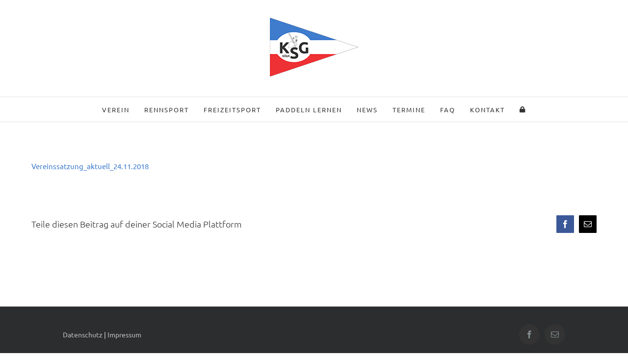

--- FILE ---
content_type: text/html; charset=UTF-8
request_url: https://ksg-koeln.de/vereinssatzung_aktuell_24-11-2018/
body_size: 9501
content:
<!DOCTYPE html>
<html class="avada-html-layout-boxed avada-html-header-position-top avada-has-page-background-pattern" lang="de">
<head>
	<meta http-equiv="X-UA-Compatible" content="IE=edge" />
	<meta http-equiv="Content-Type" content="text/html; charset=utf-8"/>
	<meta name="viewport" content="width=device-width, initial-scale=1" />
	<title>Vereinssatzung_aktuell_24.11.2018 &#8211; KSG Verein</title>
<meta name='robots' content='max-image-preview:large' />
<link rel="alternate" type="application/rss+xml" title="KSG Verein &raquo; Feed" href="https://ksg-koeln.de/feed/" />
<link rel="alternate" type="application/rss+xml" title="KSG Verein &raquo; Kommentar-Feed" href="https://ksg-koeln.de/comments/feed/" />
<link rel="alternate" type="text/calendar" title="KSG Verein &raquo; iCal Feed" href="https://ksg-koeln.de/events/?ical=1" />
								<link rel="icon" href="https://ksg-koeln.de/wp-content/uploads/2020/01/KSG_Logo_Favicon_32.png" type="image/png" />
		
					<!-- Apple Touch Icon -->
						<link rel="apple-touch-icon" sizes="180x180" href="https://ksg-koeln.de/wp-content/uploads/2020/01/KSG_Logo_Favicon_114.png" type="image/png">
		
					<!-- Android Icon -->
						<link rel="icon" sizes="192x192" href="https://ksg-koeln.de/wp-content/uploads/2020/01/KSG_Logo_Favicon_57.png" type="image/png">
		
					<!-- MS Edge Icon -->
						<meta name="msapplication-TileImage" content="https://ksg-koeln.de/wp-content/uploads/2020/01/KSG_Logo_Favicon_72.png" type="image/png">
				<link rel="alternate" type="application/rss+xml" title="KSG Verein &raquo; Vereinssatzung_aktuell_24.11.2018-Kommentar-Feed" href="https://ksg-koeln.de/feed/?attachment_id=2405" />
<link rel="alternate" title="oEmbed (JSON)" type="application/json+oembed" href="https://ksg-koeln.de/wp-json/oembed/1.0/embed?url=https%3A%2F%2Fksg-koeln.de%2Fvereinssatzung_aktuell_24-11-2018%2F" />
<link rel="alternate" title="oEmbed (XML)" type="text/xml+oembed" href="https://ksg-koeln.de/wp-json/oembed/1.0/embed?url=https%3A%2F%2Fksg-koeln.de%2Fvereinssatzung_aktuell_24-11-2018%2F&#038;format=xml" />
<style id='wp-img-auto-sizes-contain-inline-css' type='text/css'>
img:is([sizes=auto i],[sizes^="auto," i]){contain-intrinsic-size:3000px 1500px}
/*# sourceURL=wp-img-auto-sizes-contain-inline-css */
</style>
<link rel='stylesheet' id='contact-form-7-css' href='https://ksg-koeln.de/wp-content/plugins/contact-form-7/includes/css/styles.css?ver=6.1.4' type='text/css' media='all' />
<link rel='stylesheet' id='swpm.common-css' href='https://ksg-koeln.de/wp-content/plugins/simple-membership/css/swpm.common.css?ver=4.7.0' type='text/css' media='all' />
<link rel='stylesheet' id='avada-child-css' href='https://ksg-koeln.de/wp-content/themes/Avada-Child-Theme/style.css?ver=6.9' type='text/css' media='all' />
<link rel='stylesheet' id='avada-icomoon-css' href='https://ksg-koeln.de/wp-content/themes/Avada-Child-Theme/fonts/icomoon.css?ver=6.9' type='text/css' media='all' />
<link rel='stylesheet' id='wpgdprc-front-css-css' href='https://ksg-koeln.de/wp-content/plugins/wp-gdpr-compliance/Assets/css/front.css?ver=1706544483' type='text/css' media='all' />
<style id='wpgdprc-front-css-inline-css' type='text/css'>
:root{--wp-gdpr--bar--background-color: #000000;--wp-gdpr--bar--color: #ffffff;--wp-gdpr--button--background-color: #ffffff;--wp-gdpr--button--background-color--darken: #d8d8d8;--wp-gdpr--button--color: #ffffff;}
/*# sourceURL=wpgdprc-front-css-inline-css */
</style>
<link rel='stylesheet' id='fusion-dynamic-css-css' href='https://ksg-koeln.de/wp-content/uploads/fusion-styles/b703feb4baeb3191cbe640b9301e6e05.min.css?ver=3.14.2' type='text/css' media='all' />
<script type="text/javascript" src="https://ksg-koeln.de/wp-includes/js/jquery/jquery.min.js?ver=3.7.1" id="jquery-core-js"></script>
<script type="text/javascript" src="https://ksg-koeln.de/wp-includes/js/jquery/jquery-migrate.min.js?ver=3.4.1" id="jquery-migrate-js"></script>
<script type="text/javascript" id="wpgdprc-front-js-js-extra">
/* <![CDATA[ */
var wpgdprcFront = {"ajaxUrl":"https://ksg-koeln.de/wp-admin/admin-ajax.php","ajaxNonce":"d360b9d7c0","ajaxArg":"security","pluginPrefix":"wpgdprc","blogId":"1","isMultiSite":"","locale":"de_DE","showSignUpModal":"","showFormModal":"","cookieName":"wpgdprc-consent","consentVersion":"","path":"/","prefix":"wpgdprc"};
//# sourceURL=wpgdprc-front-js-js-extra
/* ]]> */
</script>
<script type="text/javascript" src="https://ksg-koeln.de/wp-content/plugins/wp-gdpr-compliance/Assets/js/front.min.js?ver=1706544483" id="wpgdprc-front-js-js"></script>
<link rel="https://api.w.org/" href="https://ksg-koeln.de/wp-json/" /><link rel="alternate" title="JSON" type="application/json" href="https://ksg-koeln.de/wp-json/wp/v2/media/2405" /><link rel="EditURI" type="application/rsd+xml" title="RSD" href="https://ksg-koeln.de/xmlrpc.php?rsd" />
<meta name="generator" content="WordPress 6.9" />
<link rel="canonical" href="https://ksg-koeln.de/vereinssatzung_aktuell_24-11-2018/" />
<link rel='shortlink' href='https://ksg-koeln.de/?p=2405' />
        <script type="text/javascript">
            jQuery(document).ready(function($) {
                $('#respond').html('<div class="swpm-login-to-comment-msg">Bitte melden Sie sich an, um einen Kommentar zu hinterlassen.</div>');
            });
        </script>
        <meta name="tec-api-version" content="v1"><meta name="tec-api-origin" content="https://ksg-koeln.de"><link rel="alternate" href="https://ksg-koeln.de/wp-json/tribe/events/v1/" /><link rel="preload" href="https://ksg-koeln.de/wp-content/uploads/fusion-gfonts/4iCs6KVjbNBYlgoKfw72.woff2" as="font" type="font/woff2" crossorigin><style type="text/css" id="css-fb-visibility">@media screen and (max-width: 640px){.fusion-no-small-visibility{display:none !important;}body .sm-text-align-center{text-align:center !important;}body .sm-text-align-left{text-align:left !important;}body .sm-text-align-right{text-align:right !important;}body .sm-text-align-justify{text-align:justify !important;}body .sm-flex-align-center{justify-content:center !important;}body .sm-flex-align-flex-start{justify-content:flex-start !important;}body .sm-flex-align-flex-end{justify-content:flex-end !important;}body .sm-mx-auto{margin-left:auto !important;margin-right:auto !important;}body .sm-ml-auto{margin-left:auto !important;}body .sm-mr-auto{margin-right:auto !important;}body .fusion-absolute-position-small{position:absolute;width:100%;}.awb-sticky.awb-sticky-small{ position: sticky; top: var(--awb-sticky-offset,0); }}@media screen and (min-width: 641px) and (max-width: 1024px){.fusion-no-medium-visibility{display:none !important;}body .md-text-align-center{text-align:center !important;}body .md-text-align-left{text-align:left !important;}body .md-text-align-right{text-align:right !important;}body .md-text-align-justify{text-align:justify !important;}body .md-flex-align-center{justify-content:center !important;}body .md-flex-align-flex-start{justify-content:flex-start !important;}body .md-flex-align-flex-end{justify-content:flex-end !important;}body .md-mx-auto{margin-left:auto !important;margin-right:auto !important;}body .md-ml-auto{margin-left:auto !important;}body .md-mr-auto{margin-right:auto !important;}body .fusion-absolute-position-medium{position:absolute;width:100%;}.awb-sticky.awb-sticky-medium{ position: sticky; top: var(--awb-sticky-offset,0); }}@media screen and (min-width: 1025px){.fusion-no-large-visibility{display:none !important;}body .lg-text-align-center{text-align:center !important;}body .lg-text-align-left{text-align:left !important;}body .lg-text-align-right{text-align:right !important;}body .lg-text-align-justify{text-align:justify !important;}body .lg-flex-align-center{justify-content:center !important;}body .lg-flex-align-flex-start{justify-content:flex-start !important;}body .lg-flex-align-flex-end{justify-content:flex-end !important;}body .lg-mx-auto{margin-left:auto !important;margin-right:auto !important;}body .lg-ml-auto{margin-left:auto !important;}body .lg-mr-auto{margin-right:auto !important;}body .fusion-absolute-position-large{position:absolute;width:100%;}.awb-sticky.awb-sticky-large{ position: sticky; top: var(--awb-sticky-offset,0); }}</style>		<script type="text/javascript">
			var doc = document.documentElement;
			doc.setAttribute( 'data-useragent', navigator.userAgent );
		</script>
		
	<style id='global-styles-inline-css' type='text/css'>
:root{--wp--preset--aspect-ratio--square: 1;--wp--preset--aspect-ratio--4-3: 4/3;--wp--preset--aspect-ratio--3-4: 3/4;--wp--preset--aspect-ratio--3-2: 3/2;--wp--preset--aspect-ratio--2-3: 2/3;--wp--preset--aspect-ratio--16-9: 16/9;--wp--preset--aspect-ratio--9-16: 9/16;--wp--preset--color--black: #000000;--wp--preset--color--cyan-bluish-gray: #abb8c3;--wp--preset--color--white: #ffffff;--wp--preset--color--pale-pink: #f78da7;--wp--preset--color--vivid-red: #cf2e2e;--wp--preset--color--luminous-vivid-orange: #ff6900;--wp--preset--color--luminous-vivid-amber: #fcb900;--wp--preset--color--light-green-cyan: #7bdcb5;--wp--preset--color--vivid-green-cyan: #00d084;--wp--preset--color--pale-cyan-blue: #8ed1fc;--wp--preset--color--vivid-cyan-blue: #0693e3;--wp--preset--color--vivid-purple: #9b51e0;--wp--preset--color--awb-color-1: #ffffff;--wp--preset--color--awb-color-2: #f6f6f6;--wp--preset--color--awb-color-3: #e0dede;--wp--preset--color--awb-color-4: #3f7ccd;--wp--preset--color--awb-color-5: #3e7ccc;--wp--preset--color--awb-color-6: #747474;--wp--preset--color--awb-color-7: #1a80b6;--wp--preset--color--awb-color-8: #333333;--wp--preset--color--awb-color-custom-10: #2d69b6;--wp--preset--color--awb-color-custom-11: rgba(63,124,205,0.8);--wp--preset--color--awb-color-custom-12: #a0ce4e;--wp--preset--color--awb-color-custom-13: #bfbfbf;--wp--preset--color--awb-color-custom-14: #dddddd;--wp--preset--color--awb-color-custom-15: #8c8989;--wp--preset--color--awb-color-custom-16: #2c2d2f;--wp--preset--gradient--vivid-cyan-blue-to-vivid-purple: linear-gradient(135deg,rgb(6,147,227) 0%,rgb(155,81,224) 100%);--wp--preset--gradient--light-green-cyan-to-vivid-green-cyan: linear-gradient(135deg,rgb(122,220,180) 0%,rgb(0,208,130) 100%);--wp--preset--gradient--luminous-vivid-amber-to-luminous-vivid-orange: linear-gradient(135deg,rgb(252,185,0) 0%,rgb(255,105,0) 100%);--wp--preset--gradient--luminous-vivid-orange-to-vivid-red: linear-gradient(135deg,rgb(255,105,0) 0%,rgb(207,46,46) 100%);--wp--preset--gradient--very-light-gray-to-cyan-bluish-gray: linear-gradient(135deg,rgb(238,238,238) 0%,rgb(169,184,195) 100%);--wp--preset--gradient--cool-to-warm-spectrum: linear-gradient(135deg,rgb(74,234,220) 0%,rgb(151,120,209) 20%,rgb(207,42,186) 40%,rgb(238,44,130) 60%,rgb(251,105,98) 80%,rgb(254,248,76) 100%);--wp--preset--gradient--blush-light-purple: linear-gradient(135deg,rgb(255,206,236) 0%,rgb(152,150,240) 100%);--wp--preset--gradient--blush-bordeaux: linear-gradient(135deg,rgb(254,205,165) 0%,rgb(254,45,45) 50%,rgb(107,0,62) 100%);--wp--preset--gradient--luminous-dusk: linear-gradient(135deg,rgb(255,203,112) 0%,rgb(199,81,192) 50%,rgb(65,88,208) 100%);--wp--preset--gradient--pale-ocean: linear-gradient(135deg,rgb(255,245,203) 0%,rgb(182,227,212) 50%,rgb(51,167,181) 100%);--wp--preset--gradient--electric-grass: linear-gradient(135deg,rgb(202,248,128) 0%,rgb(113,206,126) 100%);--wp--preset--gradient--midnight: linear-gradient(135deg,rgb(2,3,129) 0%,rgb(40,116,252) 100%);--wp--preset--font-size--small: 11.25px;--wp--preset--font-size--medium: 20px;--wp--preset--font-size--large: 22.5px;--wp--preset--font-size--x-large: 42px;--wp--preset--font-size--normal: 15px;--wp--preset--font-size--xlarge: 30px;--wp--preset--font-size--huge: 45px;--wp--preset--spacing--20: 0.44rem;--wp--preset--spacing--30: 0.67rem;--wp--preset--spacing--40: 1rem;--wp--preset--spacing--50: 1.5rem;--wp--preset--spacing--60: 2.25rem;--wp--preset--spacing--70: 3.38rem;--wp--preset--spacing--80: 5.06rem;--wp--preset--shadow--natural: 6px 6px 9px rgba(0, 0, 0, 0.2);--wp--preset--shadow--deep: 12px 12px 50px rgba(0, 0, 0, 0.4);--wp--preset--shadow--sharp: 6px 6px 0px rgba(0, 0, 0, 0.2);--wp--preset--shadow--outlined: 6px 6px 0px -3px rgb(255, 255, 255), 6px 6px rgb(0, 0, 0);--wp--preset--shadow--crisp: 6px 6px 0px rgb(0, 0, 0);}:where(.is-layout-flex){gap: 0.5em;}:where(.is-layout-grid){gap: 0.5em;}body .is-layout-flex{display: flex;}.is-layout-flex{flex-wrap: wrap;align-items: center;}.is-layout-flex > :is(*, div){margin: 0;}body .is-layout-grid{display: grid;}.is-layout-grid > :is(*, div){margin: 0;}:where(.wp-block-columns.is-layout-flex){gap: 2em;}:where(.wp-block-columns.is-layout-grid){gap: 2em;}:where(.wp-block-post-template.is-layout-flex){gap: 1.25em;}:where(.wp-block-post-template.is-layout-grid){gap: 1.25em;}.has-black-color{color: var(--wp--preset--color--black) !important;}.has-cyan-bluish-gray-color{color: var(--wp--preset--color--cyan-bluish-gray) !important;}.has-white-color{color: var(--wp--preset--color--white) !important;}.has-pale-pink-color{color: var(--wp--preset--color--pale-pink) !important;}.has-vivid-red-color{color: var(--wp--preset--color--vivid-red) !important;}.has-luminous-vivid-orange-color{color: var(--wp--preset--color--luminous-vivid-orange) !important;}.has-luminous-vivid-amber-color{color: var(--wp--preset--color--luminous-vivid-amber) !important;}.has-light-green-cyan-color{color: var(--wp--preset--color--light-green-cyan) !important;}.has-vivid-green-cyan-color{color: var(--wp--preset--color--vivid-green-cyan) !important;}.has-pale-cyan-blue-color{color: var(--wp--preset--color--pale-cyan-blue) !important;}.has-vivid-cyan-blue-color{color: var(--wp--preset--color--vivid-cyan-blue) !important;}.has-vivid-purple-color{color: var(--wp--preset--color--vivid-purple) !important;}.has-black-background-color{background-color: var(--wp--preset--color--black) !important;}.has-cyan-bluish-gray-background-color{background-color: var(--wp--preset--color--cyan-bluish-gray) !important;}.has-white-background-color{background-color: var(--wp--preset--color--white) !important;}.has-pale-pink-background-color{background-color: var(--wp--preset--color--pale-pink) !important;}.has-vivid-red-background-color{background-color: var(--wp--preset--color--vivid-red) !important;}.has-luminous-vivid-orange-background-color{background-color: var(--wp--preset--color--luminous-vivid-orange) !important;}.has-luminous-vivid-amber-background-color{background-color: var(--wp--preset--color--luminous-vivid-amber) !important;}.has-light-green-cyan-background-color{background-color: var(--wp--preset--color--light-green-cyan) !important;}.has-vivid-green-cyan-background-color{background-color: var(--wp--preset--color--vivid-green-cyan) !important;}.has-pale-cyan-blue-background-color{background-color: var(--wp--preset--color--pale-cyan-blue) !important;}.has-vivid-cyan-blue-background-color{background-color: var(--wp--preset--color--vivid-cyan-blue) !important;}.has-vivid-purple-background-color{background-color: var(--wp--preset--color--vivid-purple) !important;}.has-black-border-color{border-color: var(--wp--preset--color--black) !important;}.has-cyan-bluish-gray-border-color{border-color: var(--wp--preset--color--cyan-bluish-gray) !important;}.has-white-border-color{border-color: var(--wp--preset--color--white) !important;}.has-pale-pink-border-color{border-color: var(--wp--preset--color--pale-pink) !important;}.has-vivid-red-border-color{border-color: var(--wp--preset--color--vivid-red) !important;}.has-luminous-vivid-orange-border-color{border-color: var(--wp--preset--color--luminous-vivid-orange) !important;}.has-luminous-vivid-amber-border-color{border-color: var(--wp--preset--color--luminous-vivid-amber) !important;}.has-light-green-cyan-border-color{border-color: var(--wp--preset--color--light-green-cyan) !important;}.has-vivid-green-cyan-border-color{border-color: var(--wp--preset--color--vivid-green-cyan) !important;}.has-pale-cyan-blue-border-color{border-color: var(--wp--preset--color--pale-cyan-blue) !important;}.has-vivid-cyan-blue-border-color{border-color: var(--wp--preset--color--vivid-cyan-blue) !important;}.has-vivid-purple-border-color{border-color: var(--wp--preset--color--vivid-purple) !important;}.has-vivid-cyan-blue-to-vivid-purple-gradient-background{background: var(--wp--preset--gradient--vivid-cyan-blue-to-vivid-purple) !important;}.has-light-green-cyan-to-vivid-green-cyan-gradient-background{background: var(--wp--preset--gradient--light-green-cyan-to-vivid-green-cyan) !important;}.has-luminous-vivid-amber-to-luminous-vivid-orange-gradient-background{background: var(--wp--preset--gradient--luminous-vivid-amber-to-luminous-vivid-orange) !important;}.has-luminous-vivid-orange-to-vivid-red-gradient-background{background: var(--wp--preset--gradient--luminous-vivid-orange-to-vivid-red) !important;}.has-very-light-gray-to-cyan-bluish-gray-gradient-background{background: var(--wp--preset--gradient--very-light-gray-to-cyan-bluish-gray) !important;}.has-cool-to-warm-spectrum-gradient-background{background: var(--wp--preset--gradient--cool-to-warm-spectrum) !important;}.has-blush-light-purple-gradient-background{background: var(--wp--preset--gradient--blush-light-purple) !important;}.has-blush-bordeaux-gradient-background{background: var(--wp--preset--gradient--blush-bordeaux) !important;}.has-luminous-dusk-gradient-background{background: var(--wp--preset--gradient--luminous-dusk) !important;}.has-pale-ocean-gradient-background{background: var(--wp--preset--gradient--pale-ocean) !important;}.has-electric-grass-gradient-background{background: var(--wp--preset--gradient--electric-grass) !important;}.has-midnight-gradient-background{background: var(--wp--preset--gradient--midnight) !important;}.has-small-font-size{font-size: var(--wp--preset--font-size--small) !important;}.has-medium-font-size{font-size: var(--wp--preset--font-size--medium) !important;}.has-large-font-size{font-size: var(--wp--preset--font-size--large) !important;}.has-x-large-font-size{font-size: var(--wp--preset--font-size--x-large) !important;}
/*# sourceURL=global-styles-inline-css */
</style>
</head>

<body class="attachment wp-singular attachment-template-default single single-attachment postid-2405 attachmentid-2405 attachment-pdf wp-theme-Avada wp-child-theme-Avada-Child-Theme tribe-no-js fusion-image-hovers fusion-pagination-sizing fusion-button_type-flat fusion-button_span-yes fusion-button_gradient-linear avada-image-rollover-circle-no avada-image-rollover-yes avada-image-rollover-direction-left fusion-body ltr fusion-sticky-header no-tablet-sticky-header no-mobile-sticky-header no-mobile-slidingbar fusion-disable-outline fusion-sub-menu-fade mobile-logo-pos-center layout-boxed-mode avada-has-boxed-modal-shadow-none layout-scroll-offset-full avada-has-zero-margin-offset-top fusion-top-header menu-text-align-center mobile-menu-design-classic fusion-show-pagination-text fusion-header-layout-v5 avada-responsive avada-footer-fx-none avada-menu-highlight-style-bar fusion-search-form-classic fusion-main-menu-search-dropdown fusion-avatar-square avada-dropdown-styles avada-blog-layout-medium avada-blog-archive-layout-medium avada-ec-not-100-width avada-ec-meta-layout-sidebar avada-header-shadow-no avada-menu-icon-position-left avada-has-megamenu-shadow avada-has-mainmenu-dropdown-divider avada-has-pagetitle-bg-full avada-has-breadcrumb-mobile-hidden avada-has-titlebar-hide avada-social-full-transparent avada-has-pagination-padding avada-flyout-menu-direction-fade avada-ec-views-v2" data-awb-post-id="2405">
		<a class="skip-link screen-reader-text" href="#content">Zum Inhalt springen</a>

	<div id="boxed-wrapper">
							
		<div id="wrapper" class="fusion-wrapper">
			<div id="home" style="position:relative;top:-1px;"></div>
							
					
			<header class="fusion-header-wrapper">
				<div class="fusion-header-v5 fusion-logo-alignment fusion-logo-center fusion-sticky-menu- fusion-sticky-logo- fusion-mobile-logo- fusion-sticky-menu-only fusion-header-menu-align-center fusion-mobile-menu-design-classic">
					<div class="fusion-header-sticky-height"></div>
<div class="fusion-sticky-header-wrapper"> <!-- start fusion sticky header wrapper -->
	<div class="fusion-header">
		<div class="fusion-row">
							<div class="fusion-logo" data-margin-top="31px" data-margin-bottom="31px" data-margin-left="0px" data-margin-right="0px">
			<a class="fusion-logo-link"  href="https://ksg-koeln.de/" >

						<!-- standard logo -->
			<img src="https://ksg-koeln.de/wp-content/uploads/2020/01/KSG_Logo_1x.png" srcset="https://ksg-koeln.de/wp-content/uploads/2020/01/KSG_Logo_1x.png 1x, https://ksg-koeln.de/wp-content/uploads/2020/01/KSG_Logo_2x.png 2x" width="224" height="120" style="max-height:120px;height:auto;" alt="KSG Verein Logo" data-retina_logo_url="https://ksg-koeln.de/wp-content/uploads/2020/01/KSG_Logo_2x.png" class="fusion-standard-logo" />

			
					</a>
		</div>
										
					</div>
	</div>
	<div class="fusion-secondary-main-menu">
		<div class="fusion-row">
			<nav class="fusion-main-menu" aria-label="Hauptmenü"><ul id="menu-ksg-verein" class="fusion-menu"><li  id="menu-item-1736"  class="menu-item menu-item-type-post_type menu-item-object-page menu-item-has-children menu-item-1736 fusion-dropdown-menu"  data-item-id="1736"><a  href="https://ksg-koeln.de/verein/" class="fusion-bar-highlight"><span class="menu-text">VEREIN</span></a><ul class="sub-menu"><li  id="menu-item-2205"  class="menu-item menu-item-type-post_type menu-item-object-page menu-item-2205 fusion-dropdown-submenu" ><a  href="https://ksg-koeln.de/verein/" class="fusion-bar-highlight"><span>ALLGEMEINES</span></a></li><li  id="menu-item-1975"  class="menu-item menu-item-type-post_type menu-item-object-page menu-item-1975 fusion-dropdown-submenu" ><a  href="https://ksg-koeln.de/mitglied-werden/" class="fusion-bar-highlight"><span>MITGLIED WERDEN</span></a></li><li  id="menu-item-6056"  class="menu-item menu-item-type-post_type menu-item-object-page menu-item-6056 fusion-dropdown-submenu" ><a  href="https://ksg-koeln.de/bootshausvermietung/" class="fusion-bar-highlight"><span>RAUMVERMIETUNG</span></a></li><li  id="menu-item-1824"  class="menu-item menu-item-type-post_type menu-item-object-page menu-item-1824 fusion-dropdown-submenu" ><a  href="https://ksg-koeln.de/vereinssatzung/" class="fusion-bar-highlight"><span>VEREINSSATZUNG</span></a></li><li  id="menu-item-1984"  class="menu-item menu-item-type-post_type menu-item-object-page menu-item-1984 fusion-dropdown-submenu" ><a  href="https://ksg-koeln.de/v-galerie/" class="fusion-bar-highlight"><span>GALERIE</span></a></li></ul></li><li  id="menu-item-5902"  class="menu-item menu-item-type-post_type menu-item-object-page menu-item-has-children menu-item-5902 fusion-dropdown-menu"  data-item-id="5902"><a  href="https://ksg-koeln.de/rennsport/" class="fusion-bar-highlight"><span class="menu-text">RENNSPORT</span></a><ul class="sub-menu"><li  id="menu-item-2270"  class="menu-item menu-item-type-post_type menu-item-object-page menu-item-2270 fusion-dropdown-submenu" ><a  href="https://ksg-koeln.de/rennsport/" class="fusion-bar-highlight"><span>ALLGEMEINES</span></a></li><li  id="menu-item-2353"  class="menu-item menu-item-type-post_type menu-item-object-page menu-item-2353 fusion-dropdown-submenu" ><a  href="https://ksg-koeln.de/rennsport-galerie/" class="fusion-bar-highlight"><span>RENNSPORT GALERIE</span></a></li><li  id="menu-item-5221"  class="menu-item menu-item-type-post_type menu-item-object-page menu-item-5221 fusion-dropdown-submenu" ><a  href="https://ksg-koeln.de/rennsport/internationale-erfolge/" class="fusion-bar-highlight"><span>INTERNATIONALE ERFOLGE</span></a></li><li  id="menu-item-1818"  class="menu-item menu-item-type-post_type menu-item-object-page menu-item-1818 fusion-dropdown-submenu" ><a  href="https://ksg-koeln.de/erfolge-dm/" class="fusion-bar-highlight"><span>ERFOLGE DEUTSCHE MEISTERSCHAFTEN</span></a></li></ul></li><li  id="menu-item-1735"  class="menu-item menu-item-type-post_type menu-item-object-page menu-item-has-children menu-item-1735 fusion-dropdown-menu"  data-item-id="1735"><a  href="https://ksg-koeln.de/freizeitsport/" class="fusion-bar-highlight"><span class="menu-text">FREIZEITSPORT</span></a><ul class="sub-menu"><li  id="menu-item-2207"  class="menu-item menu-item-type-post_type menu-item-object-page menu-item-2207 fusion-dropdown-submenu" ><a  href="https://ksg-koeln.de/freizeitsport/" class="fusion-bar-highlight"><span>ALLGEMEINES</span></a></li><li  id="menu-item-1734"  class="menu-item menu-item-type-post_type menu-item-object-page menu-item-1734 fusion-dropdown-submenu" ><a  href="https://ksg-koeln.de/wildwasser/" class="fusion-bar-highlight"><span>WILDWASSER</span></a></li><li  id="menu-item-5733"  class="menu-item menu-item-type-post_type menu-item-object-page menu-item-5733 fusion-dropdown-submenu" ><a  href="https://ksg-koeln.de/kindergruppe/" class="fusion-bar-highlight"><span>KINDER GRUPPE</span></a></li></ul></li><li  id="menu-item-1731"  class="menu-item menu-item-type-post_type menu-item-object-page menu-item-has-children menu-item-1731 fusion-dropdown-menu"  data-item-id="1731"><a  href="https://ksg-koeln.de/kurse/" class="fusion-bar-highlight"><span class="menu-text">PADDELN LERNEN</span></a><ul class="sub-menu"><li  id="menu-item-5732"  class="menu-item menu-item-type-post_type menu-item-object-page menu-item-5732 fusion-dropdown-submenu" ><a  href="https://ksg-koeln.de/kurse/" class="fusion-bar-highlight"><span>KURSE</span></a></li><li  id="menu-item-1733"  class="menu-item menu-item-type-post_type menu-item-object-page menu-item-1733 fusion-dropdown-submenu" ><a  href="https://ksg-koeln.de/schul-ag/" class="fusion-bar-highlight"><span>SCHÜLER-AG</span></a></li></ul></li><li  id="menu-item-755"  class="menu-item menu-item-type-post_type menu-item-object-page menu-item-755"  data-item-id="755"><a  href="https://ksg-koeln.de/news/" class="fusion-bar-highlight"><span class="menu-text">NEWS</span></a></li><li  id="menu-item-420"  class="menu-item menu-item-type-custom menu-item-object-custom menu-item-420"  data-item-id="420"><a  href="https://ksg-koeln.de/events/" class="fusion-bar-highlight"><span class="menu-text">TERMINE</span></a></li><li  id="menu-item-2229"  class="menu-item menu-item-type-post_type menu-item-object-page menu-item-2229"  data-item-id="2229"><a  href="https://ksg-koeln.de/faq/" class="fusion-bar-highlight"><span class="menu-text">FAQ</span></a></li><li  id="menu-item-849"  class="menu-item menu-item-type-post_type menu-item-object-page menu-item-849"  data-item-id="849"><a  href="https://ksg-koeln.de/kontakt/" class="fusion-bar-highlight"><span class="menu-text">KONTAKT</span></a></li><li  id="menu-item-5846"  class="menu-item menu-item-type-post_type menu-item-object-page menu-item-5846"  data-item-id="5846"><a  title="Login Mitgliederbereich" href="https://ksg-koeln.de/mitglieder-bereich/login/" class="fusion-icon-only-link fusion-flex-link fusion-bar-highlight fusion-has-highlight-label"><span class="fusion-megamenu-icon"><i class="glyphicon fa-lock fas" aria-hidden="true"></i></span><span class="menu-text"><span class="menu-title">LOGIN<span class="fusion-menu-highlight-label" style="">Login Mitgliederbereich</span></span></span></a></li></ul></nav>
<nav class="fusion-mobile-nav-holder fusion-mobile-menu-text-align-left fusion-mobile-menu-indicator-hide" aria-label="Main Menu Mobile"></nav>

					</div>
	</div>
</div> <!-- end fusion sticky header wrapper -->
				</div>
				<div class="fusion-clearfix"></div>
			</header>
								
							<div id="sliders-container" class="fusion-slider-visibility">
					</div>
				
					
							
			
						<main id="main" class="clearfix ">
				<div class="fusion-row" style="">

<section id="content" style="width: 100%;">
	
					<article id="post-2405" class="post post-2405 attachment type-attachment status-inherit hentry">
										<span class="entry-title" style="display: none;">Vereinssatzung_aktuell_24.11.2018</span>
			
									
						<div class="post-content">
				<p class="attachment"><a data-rel="iLightbox[postimages]" data-title="" data-caption="" href='https://ksg-koeln.de/wp-content/uploads/2020/02/Vereinssatzung_aktuell_24.11.2018.pdf'>Vereinssatzung_aktuell_24.11.2018</a></p>
							</div>

												<span class="vcard rich-snippet-hidden"><span class="fn"><a href="https://ksg-koeln.de/author/sylvia/" title="Beiträge von Sylvia" rel="author">Sylvia</a></span></span><span class="updated rich-snippet-hidden">2020-02-04T20:00:26+01:00</span>													<div class="fusion-sharing-box fusion-theme-sharing-box fusion-single-sharing-box">
		<h4>Teile diesen Beitrag auf deiner Social Media Plattform</h4>
		<div class="fusion-social-networks boxed-icons"><div class="fusion-social-networks-wrapper"><a  class="fusion-social-network-icon fusion-tooltip fusion-facebook awb-icon-facebook" style="color:#ffffff;background-color:#3b5998;border-color:#3b5998;" data-placement="top" data-title="Facebook" data-toggle="tooltip" title="Facebook" href="https://www.facebook.com/sharer.php?u=https%3A%2F%2Fksg-koeln.de%2Fvereinssatzung_aktuell_24-11-2018%2F&amp;t=Vereinssatzung_aktuell_24.11.2018" target="_blank" rel="noreferrer"><span class="screen-reader-text">Facebook</span></a><a  class="fusion-social-network-icon fusion-tooltip fusion-mail awb-icon-mail fusion-last-social-icon" style="color:#ffffff;background-color:#000000;border-color:#000000;" data-placement="top" data-title="E-Mail" data-toggle="tooltip" title="E-Mail" href="mailto:?body=https://ksg-koeln.de/vereinssatzung_aktuell_24-11-2018/&amp;subject=Vereinssatzung_aktuell_24.11.2018" target="_self" rel="noopener noreferrer"><span class="screen-reader-text">E-Mail</span></a><div class="fusion-clearfix"></div></div></div>	</div>
													
																	</article>
	</section>
						
					</div>  <!-- fusion-row -->
				</main>  <!-- #main -->
				
				
								
					
		<div class="fusion-footer">
				
	
	<footer id="footer" class="fusion-footer-copyright-area">
		<div class="fusion-row">
			<div class="fusion-copyright-content">

				<div class="fusion-copyright-notice">
		<div>
		<p><a href=/datenschutzerklaerung/>Datenschutz</a> | <a href=/impressum/>Impressum</a></p>	</div>
</div>
<div class="fusion-social-links-footer">
	<div class="fusion-social-networks boxed-icons"><div class="fusion-social-networks-wrapper"><a  class="fusion-social-network-icon fusion-tooltip fusion-facebook awb-icon-facebook" style data-placement="top" data-title="Facebook" data-toggle="tooltip" title="Facebook" href="https://de-de.facebook.com/ksgkoeln/" target="_blank" rel="noreferrer"><span class="screen-reader-text">Facebook</span></a><a  class="fusion-social-network-icon fusion-tooltip fusion-mail awb-icon-mail" style data-placement="top" data-title="E-Mail" data-toggle="tooltip" title="E-Mail" href="mailto:&#105;&#110;fo&#064;k&#115;g-k&#111;&#101;l&#110;.&#100;e" target="_self" rel="noopener noreferrer"><span class="screen-reader-text">E-Mail</span></a></div></div></div>

			</div> <!-- fusion-fusion-copyright-content -->
		</div> <!-- fusion-row -->
	</footer> <!-- #footer -->
		</div> <!-- fusion-footer -->

		
																</div> <!-- wrapper -->
		</div> <!-- #boxed-wrapper -->
					
							<a class="fusion-one-page-text-link fusion-page-load-link" tabindex="-1" href="#" aria-hidden="true">Page load link</a>

		<div class="avada-footer-scripts">
			<script type="text/javascript">var fusionNavIsCollapsed=function(e){var t,n;window.innerWidth<=e.getAttribute("data-breakpoint")?(e.classList.add("collapse-enabled"),e.classList.remove("awb-menu_desktop"),e.classList.contains("expanded")||window.dispatchEvent(new CustomEvent("fusion-mobile-menu-collapsed",{detail:{nav:e}})),(n=e.querySelectorAll(".menu-item-has-children.expanded")).length&&n.forEach(function(e){e.querySelector(".awb-menu__open-nav-submenu_mobile").setAttribute("aria-expanded","false")})):(null!==e.querySelector(".menu-item-has-children.expanded .awb-menu__open-nav-submenu_click")&&e.querySelector(".menu-item-has-children.expanded .awb-menu__open-nav-submenu_click").click(),e.classList.remove("collapse-enabled"),e.classList.add("awb-menu_desktop"),null!==e.querySelector(".awb-menu__main-ul")&&e.querySelector(".awb-menu__main-ul").removeAttribute("style")),e.classList.add("no-wrapper-transition"),clearTimeout(t),t=setTimeout(()=>{e.classList.remove("no-wrapper-transition")},400),e.classList.remove("loading")},fusionRunNavIsCollapsed=function(){var e,t=document.querySelectorAll(".awb-menu");for(e=0;e<t.length;e++)fusionNavIsCollapsed(t[e])};function avadaGetScrollBarWidth(){var e,t,n,l=document.createElement("p");return l.style.width="100%",l.style.height="200px",(e=document.createElement("div")).style.position="absolute",e.style.top="0px",e.style.left="0px",e.style.visibility="hidden",e.style.width="200px",e.style.height="150px",e.style.overflow="hidden",e.appendChild(l),document.body.appendChild(e),t=l.offsetWidth,e.style.overflow="scroll",t==(n=l.offsetWidth)&&(n=e.clientWidth),document.body.removeChild(e),jQuery("html").hasClass("awb-scroll")&&10<t-n?10:t-n}fusionRunNavIsCollapsed(),window.addEventListener("fusion-resize-horizontal",fusionRunNavIsCollapsed);</script><script type="speculationrules">
{"prefetch":[{"source":"document","where":{"and":[{"href_matches":"/*"},{"not":{"href_matches":["/wp-*.php","/wp-admin/*","/wp-content/uploads/*","/wp-content/*","/wp-content/plugins/*","/wp-content/themes/Avada-Child-Theme/*","/wp-content/themes/Avada/*","/*\\?(.+)"]}},{"not":{"selector_matches":"a[rel~=\"nofollow\"]"}},{"not":{"selector_matches":".no-prefetch, .no-prefetch a"}}]},"eagerness":"conservative"}]}
</script>
	<script>
		jQuery(document).ready(function($) {
			var $checkboxes;
			function storekey() {
				var keysVal = $checkboxes.map(function() {
					if(this.checked) return $(this).attr('data-key');
				}).get().join(',');
				// console.log(keysVal)
				$("input[name='fieldVal']").val(keysVal);
			}
			$(function() {
				$checkboxes = $("input[class='listCheckbox']").change(storekey);
			});
		});
	</script>
			<script>
		( function ( body ) {
			'use strict';
			body.className = body.className.replace( /\btribe-no-js\b/, 'tribe-js' );
		} )( document.body );
		</script>
		<script> /* <![CDATA[ */var tribe_l10n_datatables = {"aria":{"sort_ascending":": activate to sort column ascending","sort_descending":": activate to sort column descending"},"length_menu":"Show _MENU_ entries","empty_table":"No data available in table","info":"Showing _START_ to _END_ of _TOTAL_ entries","info_empty":"Showing 0 to 0 of 0 entries","info_filtered":"(filtered from _MAX_ total entries)","zero_records":"No matching records found","search":"Search:","all_selected_text":"All items on this page were selected. ","select_all_link":"Select all pages","clear_selection":"Clear Selection.","pagination":{"all":"All","next":"Next","previous":"Previous"},"select":{"rows":{"0":"","_":": Selected %d rows","1":": Selected 1 row"}},"datepicker":{"dayNames":["Sonntag","Montag","Dienstag","Mittwoch","Donnerstag","Freitag","Samstag"],"dayNamesShort":["So.","Mo.","Di.","Mi.","Do.","Fr.","Sa."],"dayNamesMin":["S","M","D","M","D","F","S"],"monthNames":["Januar","Februar","M\u00e4rz","April","Mai","Juni","Juli","August","September","Oktober","November","Dezember"],"monthNamesShort":["Januar","Februar","M\u00e4rz","April","Mai","Juni","Juli","August","September","Oktober","November","Dezember"],"monthNamesMin":["Jan.","Feb.","M\u00e4rz","Apr.","Mai","Juni","Juli","Aug.","Sep.","Okt.","Nov.","Dez."],"nextText":"Next","prevText":"Prev","currentText":"Today","closeText":"Done","today":"Today","clear":"Clear"}};/* ]]> */ </script><script type="text/javascript">!function(t,e){"use strict";function n(){if(!a){a=!0;for(var t=0;t<d.length;t++)d[t].fn.call(window,d[t].ctx);d=[]}}function o(){"complete"===document.readyState&&n()}t=t||"docReady",e=e||window;var d=[],a=!1,c=!1;e[t]=function(t,e){return a?void setTimeout(function(){t(e)},1):(d.push({fn:t,ctx:e}),void("complete"===document.readyState||!document.attachEvent&&"interactive"===document.readyState?setTimeout(n,1):c||(document.addEventListener?(document.addEventListener("DOMContentLoaded",n,!1),window.addEventListener("load",n,!1)):(document.attachEvent("onreadystatechange",o),window.attachEvent("onload",n)),c=!0)))}}("wpBruiserDocReady",window);
			(function(){var wpbrLoader = (function(){var g=document,b=g.createElement('script'),c=g.scripts[0];b.async=1;b.src='https://ksg-koeln.de/?gdbc-client=3.1.43-'+(new Date()).getTime();c.parentNode.insertBefore(b,c);});wpBruiserDocReady(wpbrLoader);window.onunload=function(){};window.addEventListener('pageshow',function(event){if(event.persisted){(typeof window.WPBruiserClient==='undefined')?wpbrLoader():window.WPBruiserClient.requestTokens();}},false);})();
</script><script type="text/javascript" src="https://ksg-koeln.de/wp-content/plugins/the-events-calendar/common/build/js/user-agent.js?ver=da75d0bdea6dde3898df" id="tec-user-agent-js"></script>
<script type="text/javascript" src="https://ksg-koeln.de/wp-includes/js/dist/hooks.min.js?ver=dd5603f07f9220ed27f1" id="wp-hooks-js"></script>
<script type="text/javascript" src="https://ksg-koeln.de/wp-includes/js/dist/i18n.min.js?ver=c26c3dc7bed366793375" id="wp-i18n-js"></script>
<script type="text/javascript" id="wp-i18n-js-after">
/* <![CDATA[ */
wp.i18n.setLocaleData( { 'text direction\u0004ltr': [ 'ltr' ] } );
//# sourceURL=wp-i18n-js-after
/* ]]> */
</script>
<script type="text/javascript" src="https://ksg-koeln.de/wp-content/plugins/contact-form-7/includes/swv/js/index.js?ver=6.1.4" id="swv-js"></script>
<script type="text/javascript" id="contact-form-7-js-translations">
/* <![CDATA[ */
( function( domain, translations ) {
	var localeData = translations.locale_data[ domain ] || translations.locale_data.messages;
	localeData[""].domain = domain;
	wp.i18n.setLocaleData( localeData, domain );
} )( "contact-form-7", {"translation-revision-date":"2025-10-26 03:28:49+0000","generator":"GlotPress\/4.0.3","domain":"messages","locale_data":{"messages":{"":{"domain":"messages","plural-forms":"nplurals=2; plural=n != 1;","lang":"de"},"This contact form is placed in the wrong place.":["Dieses Kontaktformular wurde an der falschen Stelle platziert."],"Error:":["Fehler:"]}},"comment":{"reference":"includes\/js\/index.js"}} );
//# sourceURL=contact-form-7-js-translations
/* ]]> */
</script>
<script type="text/javascript" id="contact-form-7-js-before">
/* <![CDATA[ */
var wpcf7 = {
    "api": {
        "root": "https:\/\/ksg-koeln.de\/wp-json\/",
        "namespace": "contact-form-7\/v1"
    },
    "cached": 1
};
//# sourceURL=contact-form-7-js-before
/* ]]> */
</script>
<script type="text/javascript" src="https://ksg-koeln.de/wp-content/plugins/contact-form-7/includes/js/index.js?ver=6.1.4" id="contact-form-7-js"></script>
<script type="text/javascript" src="https://ksg-koeln.de/wp-includes/js/comment-reply.min.js?ver=6.9" id="comment-reply-js" async="async" data-wp-strategy="async" fetchpriority="low"></script>
<script type="text/javascript" src="https://ksg-koeln.de/wp-content/uploads/fusion-scripts/240ea1e9971eca51f08d4efcd41a9dae.min.js?ver=3.14.2" id="fusion-scripts-js"></script>
				<script type="text/javascript">
				jQuery( document ).ready( function() {
					var ajaxurl = 'https://ksg-koeln.de/wp-admin/admin-ajax.php';
					if ( 0 < jQuery( '.fusion-login-nonce' ).length ) {
						jQuery.get( ajaxurl, { 'action': 'fusion_login_nonce' }, function( response ) {
							jQuery( '.fusion-login-nonce' ).html( response );
						});
					}
				});
				</script>
						</div>

			<section class="to-top-container to-top-right" aria-labelledby="awb-to-top-label">
		<a href="#" id="toTop" class="fusion-top-top-link">
			<span id="awb-to-top-label" class="screen-reader-text">Nach oben</span>

					</a>
	</section>
		</body>
</html>


--- FILE ---
content_type: text/css
request_url: https://ksg-koeln.de/wp-content/themes/Avada-Child-Theme/style.css?ver=6.9
body_size: 679
content:
/*
Theme Name: Avada Child
Description: Child theme for Avada theme
Author: ThemeFusion
Author URI: https://theme-fusion.com
Template: Avada
Version: 1.0.0
Text Domain:  Avada
*/

/* Allgemein */
.fusion-copyright-notice a:visited {
   color:#3e7ccc;
}
hr.line-is-standard {
   margin: 2em 0;
}
.jahr {
    padding: 0px 10px 10px 12px !important;
	border-bottom: 1px solid #e7e6e6;
	margin-bottom: 1em !important;
	position: relative;
}
.jahr .monthlist {
   width: 90%;
}
.jahr > a:before {
position: absolute;
font-family: "icomoon";
font-size: 10px;
content: "\e901";
margin-left: -12px;
top: 5px;
}
.fusion-widget-area-1 {
   padding: 35px 25px 20px 25px !important;
}

/* Simple Membership & tribe cal */
.tribe-common-c-btn-border-small.tribe-events-c-top-bar__today-button,
.swpm-join-us-link a,
.swpm-edit-profile-link a,
.swpm-logged-logout-link a,
.swpm-edit-profile-submit,
.swpm-pw-reset-submit,
.swpm-registration-submit,
.swpm-login-form-submit {
   padding: 13px 17px;
   font-size: 14px;
   line-height: 17px;
   border-radius: 2px;
   outline: 0;
   box-shadow: none;
   transistion: all .2s;
   background-color: #3e7ccc !important;
   color: #fff !important;
   border-color: #fff;
   border: 1px solid transparent;
   text-align: center;
   cursor: pointer;
}

.tribe-common-c-btn-border-small.tribe-events-c-top-bar__today-button:hover,
.swpm-join-us-link a:hover,
.swpm-edit-profile-link a:hover,
.swpm-logged-logout-link a:hover,
.swpm-edit-profile-submit:hover,
.swpm-pw-reset-submit:hover,
.swpm-registration-submit:hover,
.swpm-login-form-submit:hover {
   background: #2d69b6 !important;
}
.swpm-edit-profile-submit-section,
.swpm-registration-submit-section {
   text-align: left;
}
.swpm-join-us-link,
.swpm-edit-profile-link,
.swpm-logged-logout-link,
.swpm-edit-profile-submit-section,
.swpm-pw-reset-submit,
.swpm-login-submit,
.swpm-registration-submit-section {
	margin-top: 2em;
}
#swpm-editprofile-form table,
#swpm-registration-form table {
   line-height: 4;
}
#swpm-registration-form table tbody tr:nth-of-type(8) td {
   text-align: left !important;
}

#swpm-login-form .swpm-login-submit,
#swpm-login-form .swpm-forgot-pass-link {
   display: inline-block;
   padding-right: 10px;
}

/* events title lock icon */
.tribe-events-calendar-list__event-title .members-only-icon {
   font-size: 0.8em;
   /* vertical-align: text-top; */
}
/* mailpoet */
form.mailpoet-manage-subscription .mailpoet_checkbox_label,
form.mailpoet-manage-subscription .mailpoet_text_label, 
form.mailpoet-manage-subscription .mailpoet_select_label, 
form.mailpoet-manage-subscription .mailpoet_segment_label{
    display: block;
    font-weight:bold;
}
form.mailpoet-manage-subscription .mailpoet_text{
	width: 50%;
	padding: 12px;
}
form.mailpoet-manage-subscription .mailpoet_paragraph{
	margin-bottom:20px
}
form.mailpoet-manage-subscription .mailpoet_submit{
    padding: 20px 20px;
    width: 50%;
    font-weight: bold;
    font-size: 12pt;
    background-color: #3e7ccc;
    color: #fff;
}
form.mailpoet-manage-subscription .mailpoet_submit:hover {
   background-color: #2d69b6;
}

form.mailpoet-manage-subscription .mailpoet-change-email-info {
    display: none;
}

#mailpoet_form_2 .mailpoet_form_paragraph a {
   color: #000;
}

form.mailpoet-manage-subscription .mailpoet_select {
  -webkit-appearance: none;
  -moz-appearance: none;
  appearance: none;
        padding: 12px;
        font-size:16px;
  border: 1px solid #bbb;
  border-radius: 4px;

}
form.mailpoet-manage-subscription .mailpoet_paragraph strong {
   padding: 12px;
   font-size: 16px;
   border: 1px solid #bbb;
   border-radius: 4px;
}

form.mailpoet-manage-subscription > .mailpoet_paragraph {
        line-height: 36px;
}
